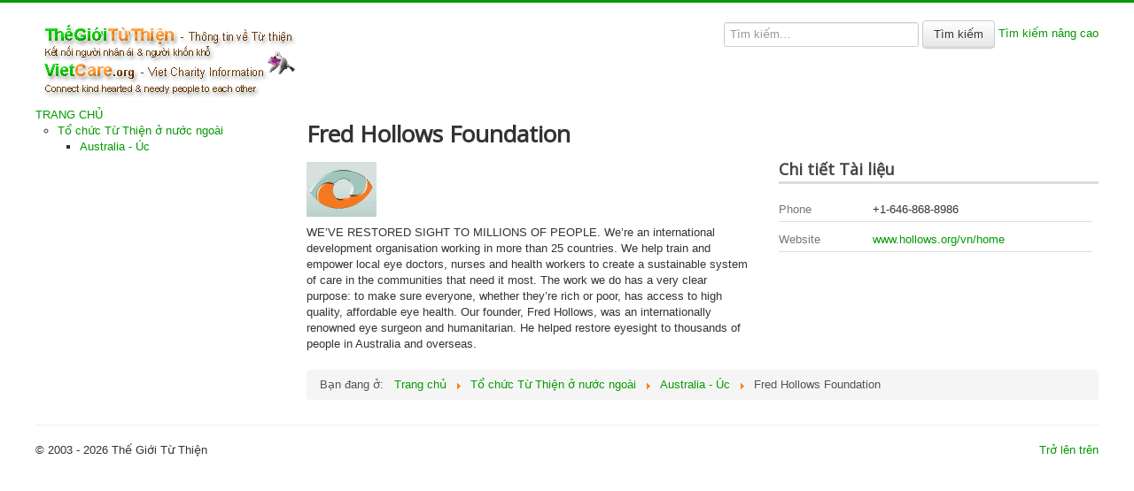

--- FILE ---
content_type: text/html; charset=utf-8
request_url: https://thegioituthien.com/to-chuc-tu-thien-o-nuoc-ngoai/australia-uc/fred-hollows-foundation.html
body_size: 3883
content:
<!DOCTYPE html>
<html lang="vi-vn" dir="ltr">
<head>
	<meta name="viewport" content="width=device-width, initial-scale=1.0" />
	<meta charset="utf-8" />
	<base href="https://thegioituthien.com/to-chuc-tu-thien-o-nuoc-ngoai/australia-uc/fred-hollows-foundation.html" />
	<meta name="keywords" content="has helped train and equip hundreds of doctors to perform modern cataract surgery in Vietnam. từ thiện, tu thien, charity." />
	<meta name="title" content="Fred Hollows Foundation" />
	<meta name="description" content="has helped train and equip hundreds of doctors to perform modern cataract surgery in Vietnam. từ thiện, tu thien, charity." />
	<meta name="generator" content="Joomla! - Open Source Content Management" />
	<title>Fred Hollows Foundation - Thế Giới Từ Thiện</title>
	<link href="/templates/protostar/favicon.ico" rel="shortcut icon" type="image/vnd.microsoft.icon" />
	<link href="https://thegioituthien.com/media/com_mtree/js/jquery.fancybox-1.3.4.css" rel="stylesheet" />
	<link href="/components/com_mtree/templates/kinabalu/template.css" rel="stylesheet" />
	<link href="/media/jui/css/bootstrap.min.css?c038688329fa484fb8db838aa96400d8" rel="stylesheet" />
	<link href="/media/jui/css/bootstrap-responsive.min.css?c038688329fa484fb8db838aa96400d8" rel="stylesheet" />
	<link href="/media/jui/css/bootstrap-extended.css?c038688329fa484fb8db838aa96400d8" rel="stylesheet" />
	<link href="//maxcdn.bootstrapcdn.com/font-awesome/4.3.0/css/font-awesome.min.css" rel="stylesheet" />
	<link href="/media/com_mtree/js/jquery.typeahead.css" rel="stylesheet" />
	<link href="/templates/protostar/css/template.css?c038688329fa484fb8db838aa96400d8" rel="stylesheet" />
	<link href="https://fonts.googleapis.com/css?family=Open+Sans" rel="stylesheet" />
	<style>

	h1, h2, h3, h4, h5, h6, .site-title {
		font-family: 'Open Sans', sans-serif;
	}
	body.site {
		border-top: 3px solid #039900;
		background-color: #f4f6f7;
	}
	a {
		color: #039900;
	}
	.nav-list > .active > a,
	.nav-list > .active > a:hover,
	.dropdown-menu li > a:hover,
	.dropdown-menu .active > a,
	.dropdown-menu .active > a:hover,
	.nav-pills > .active > a,
	.nav-pills > .active > a:hover,
	.btn-primary {
		background: #039900;
	}
	</style>
	<script src="/media/jui/js/jquery.min.js?c038688329fa484fb8db838aa96400d8"></script>
	<script src="/media/jui/js/jquery-noconflict.js?c038688329fa484fb8db838aa96400d8"></script>
	<script src="/media/jui/js/jquery-migrate.min.js?c038688329fa484fb8db838aa96400d8"></script>
	<script src="/media/com_mtree/js/vote.js"></script>
	<script src="/media/com_mtree/js/jquery.fancybox-1.3.4.pack.js"></script>
	<script src="//maps.googleapis.com/maps/api/js?v=3.&key="></script>
	<script src="/media/jui/js/bootstrap.min.js?c038688329fa484fb8db838aa96400d8"></script>
	<script src="/media/com_mtree/js/jquery.typeahead.min.js"></script>
	<script src="/templates/protostar/js/template.js?c038688329fa484fb8db838aa96400d8"></script>
	<!--[if lt IE 9]><script src="/media/jui/js/html5.js?c038688329fa484fb8db838aa96400d8"></script><![endif]-->
	<script>
var mtoken="cb7c393140eb3799c6de37c9b93730d8";
var JURI_ROOT="https://thegioituthien.com/";
var ratingImagePath="/media/com_mtree/images/";
var langRateThisListing="Rate this listing";
var ratingText=new Array();
ratingText[5]="Excellent!";
ratingText[4]="Good";
ratingText[3]="Average";
ratingText[2]="Fair";
ratingText[1]="Very Poor";

	</script>
	<meta property="og:site_name" content="Thế Giới Từ Thiện"/>
	<meta property="og:title" content="Fred Hollows Foundation"/>
	<meta property="og:description" content="has helped train and equip hundreds of doctors to perform modern cataract surgery in Vietnam. từ thiện, tu thien, charity."/>
	<meta property="og:url" content="https://thegioituthien.com/to-chuc-tu-thien-o-nuoc-ngoai/australia-uc/fred-hollows-foundation.html"/>
	<meta property="og:image" content="https://thegioituthien.com/media/com_mtree/images/listings/o/494.png"/>




	        <!-- Global site tag (gtag.js) - Google Analytics -->
<script async src='https://www.googletagmanager.com/gtag/js?id=UA-XXXXX-X'></script>
<script>
	        window.dataLayer = window.dataLayer || [];
  function gtag(){dataLayer.push(arguments);}
  gtag('js', new Date());

  gtag('config', 'UA-XXXXX-X');
</script> 
<!-- //End Global Google Analytics Site Tag Plugin by PB Web Development -->


</head>
<body class="site com_mtree view- no-layout task-viewlink itemid-104 fluid">
	<!-- Body -->
	<div class="body" id="top">
		<div class="container-fluid">
			<!-- Header -->
			<header class="header" role="banner">
				<div class="header-inner clearfix">
					<a class="brand pull-left" href="/">
						<img src="https://thegioituthien.com/images/TGTT-Logo.png" alt="Thế Giới Từ Thiện" />											</a>
					<div class="header-search pull-right">
						<script type="text/javascript">
	jQuery(function() {

		jQuery('#mod_mt_search_searchword100').typeahead({
			source: {
								"Categories": {
					url: [
						{
							type: "POST",
							url: "https://thegioituthien.com/?option=com_mtree&task=search.completion&format=json&cat_id=0&Itemid=104&type=category",
							data: {searchword: "{{query}}" }
						}],
					template: '<span class="row">' +
						'<span class="catname">{{cat_name}}</span>' +
						"</span>",
					display: "cat_name"
				},
								"Listings": {
					url: [
						{
							type: "POST",
							url: "https://thegioituthien.com/?option=com_mtree&task=search.completion&format=json&cat_id=0&Itemid=104&type=listing",
							data: {searchword: "{{query}}" }
						}]
				}
			},
			template: '<span class="row">' +
								'<span class="typeahead-result-thumbnail">' +
				'<img src="/{{image_url}}">' +
				"</span>" +
								'<span class="name">{{link_name}}</span>' +
				"</span>",
			callback: {
				onClickAfter: function (node, a, item, event) {
					window.location.href = item.href;
				}
			},
			display: ["link_name"],
			dynamic: true,
			maxItem: 8,
			maxItemPerGroup: 8,
			minLength: 1,
			group: true
		});
	});
</script>
<form action="/" method="post" class="form-inline typeahead-container search" id="mod_mt_search100">
	<span class="typeahead-query">
		<input type="search"
		       id="mod_mt_search_searchword100"
		       name="searchword"
		       maxlength="20"
		       value=""
		       placeholder="Tìm kiếm…"
		       autocomplete="off"
			/>
	</span>

	
			<button type="submit" class="btn">Tìm kiếm</button>
	
			<a href="/advanced-search.html">Tìm kiếm nâng cao</a>
	
	<input type="hidden" name="option" value="com_mtree" />
	<input type="hidden" name="Itemid" value="104" />
	<input type="hidden" name="task" value="search" />
		</form>
					</div>
				</div>
			</header>
						
			<div class="row-fluid">
									<!-- Begin Sidebar -->
					<div id="sidebar" class="span3">
						<div class="sidebar-nav">
									<div class="moduletable">
						<ul class="nav menu">
	<li><a href="/">TRANG CHỦ</a>
		<ul>
		<li class="parent active">
			<a href="/to-chuc-tu-thien-o-nuoc-ngoai.html" class="sublevel">Tổ chức Từ Thiện ở nước ngoài</a>
			<ul>
		<li class="parent active">
			<a href="/to-chuc-tu-thien-o-nuoc-ngoai/australia-uc.html" class="sublevel">Australia - Úc</a>
					</li>
			</li></ul>		</ul>
	</li>
</ul>		</div>
	
						</div>
					</div>
					<!-- End Sidebar -->
								<main id="content" role="main" class="span9">
					<!-- Begin Content -->
					
					<div id="system-message-container">
	</div>

					<div class="page-listing" itemscope itemtype="http://schema.org/Thing">
<!-- Listing Details Style 2 -->
<div id="listing" class="row-fluid link-id-1133 cat-id-155 tlcat-id-77">
<h2 class="row-fluid"><span itemprop="name">Fred Hollows Foundation </span></h2>
<div class="row-fluid"><div class="span7"><div class="row-fluid">
	<div class="images">		<ul class="thumbnails">
							<li class="span12">
						<div class="">
						<img id="mainimage" src="https://thegioituthien.com/media/com_mtree/images/listings/m/494.png" alt="Fred Hollows Foundation" />
						</div>
					</li>
							</ul>
	</div>
</div>
<script type="text/javascript">
jQuery(function () {
		jQuery("a.listingimage").fancybox({
		'opacity'	: true,
		'overlayShow'	: true,
		'overlayOpacity': 0.7,
		'overlayColor'	: '#fff',
		'transitionIn'	: 'none',
		'transitionOut'	: 'none',
		'changeSpeed'	: '0',
		'padding'	: '0',
		'type'		: 'image',
		'changeFade'	: 0,
		'cyclic'	: true
	});
});
</script>
<div class="listing-desc"><span itemprop="description">WE’VE RESTORED SIGHT TO MILLIONS OF PEOPLE.
We’re an international development organisation working in more than 25 countries. We help train and empower local eye doctors, nurses and health workers to create a sustainable system of care in the communities that need it most. The work we do has a very clear purpose: to make sure everyone, whether they’re rich or poor, has access to high quality, affordable eye health.

Our founder, Fred Hollows, was an internationally renowned eye surgeon and humanitarian. He helped restore eyesight to thousands of people in Australia and overseas.</span></div></div><div class="span5"><h3>Chi tiết Tài liệu</h3>
<div class="fields"><div class="row0"><div id="field_9" class="fieldRow mfieldtype_coretelephone lastFieldRow" style="width:98%"><div class="caption">Phone</div><div class="output">+1-646-868-8986</div></div></div><div class="row0"><div id="field_12" class="fieldRow mfieldtype_corewebsite lastFieldRow" style="width:98%"><div class="caption">Website</div><div class="output"><a href="/to-chuc-tu-thien-o-nuoc-ngoai/australia-uc/fred-hollows-foundation/visit.html" target="_blank">www.hollows.org/vn/home</a></div></div></div></div></div></div></div></div>
					<div class="clearfix"></div>
					<div aria-label="Breadcrumbs" role="navigation">
	<ul itemscope itemtype="https://schema.org/BreadcrumbList" class="breadcrumb">
					<li>
				Bạn đang ở: &#160;
			</li>
		
						<li itemprop="itemListElement" itemscope itemtype="https://schema.org/ListItem">
											<a itemprop="item" href="/" class="pathway"><span itemprop="name">Trang chủ</span></a>
					
											<span class="divider">
							<img src="/media/system/images/arrow.png" alt="" />						</span>
										<meta itemprop="position" content="1">
				</li>
							<li itemprop="itemListElement" itemscope itemtype="https://schema.org/ListItem">
											<a itemprop="item" href="/to-chuc-tu-thien-o-nuoc-ngoai.html" class="pathway"><span itemprop="name">Tổ chức Từ Thiện ở nước ngoài</span></a>
					
											<span class="divider">
							<img src="/media/system/images/arrow.png" alt="" />						</span>
										<meta itemprop="position" content="2">
				</li>
							<li itemprop="itemListElement" itemscope itemtype="https://schema.org/ListItem">
											<a itemprop="item" href="/to-chuc-tu-thien-o-nuoc-ngoai/australia-uc.html" class="pathway"><span itemprop="name">Australia - Úc</span></a>
					
											<span class="divider">
							<img src="/media/system/images/arrow.png" alt="" />						</span>
										<meta itemprop="position" content="3">
				</li>
							<li itemprop="itemListElement" itemscope itemtype="https://schema.org/ListItem" class="active">
					<span itemprop="name">
						Fred Hollows Foundation					</span>
					<meta itemprop="position" content="4">
				</li>
				</ul>
</div>

					<!-- End Content -->
				</main>
							</div>
		</div>
	</div>
	<!-- Footer -->
	<footer class="footer" role="contentinfo">
		<div class="container-fluid">
			<hr />
			
			<p class="pull-right">
				<a href="#top" id="back-top">
					Trở lên trên				</a>
			</p>
			<p>
				&copy; 2003 - 2026 Thế Giới Từ Thiện			</p>
		</div>
	</footer>
	
</body>
</html>
